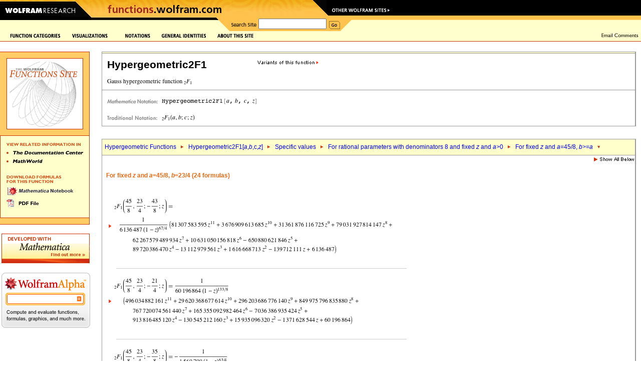

--- FILE ---
content_type: text/html
request_url: https://functions.wolfram.com/HypergeometricFunctions/Hypergeometric2F1/03/13/45/02/
body_size: 50782
content:
<!DOCTYPE HTML PUBLIC "-//W3C//DTD HTML 4.0 Transitional//EN">
<html>
<head>
<meta http-equiv="Content-Type" content="text/html; charset=iso-8859-1">
<title>Gauss hypergeometric function 2F1: Specific values (subsection 03/13/45/02)</title>
<meta name='Description' content='For fixed <i>z</i> and <i>a</i>=45/8, <i>b</i>=23/4 (24 formulas)' />
<link rel="stylesheet" type="text/css" href="/assets/css/functions.css"> 
<script language="JavaScript" type="text/javascript" src="/common/javascript/menu.js"></script>
<script src="/common/javascript/wal/latest/walLoad.js"></script>
</head>
<body style="background:#ffffff; margin:0px; padding:0px">


<!-- begin top header -->


<table border="0" cellspacing="0" cellpadding="0" width="100%">

<tr style="background:#000000 url(); background-repeat: repeat-x;"><td align="left"><img src="/images2003/row1.gif" width="784" height="10" alt="" border="0"></td></tr>
<tr><td align="left" bgcolor="#000000" style="background:#000000 url(/images2003/row2_bg.gif)" class="nobr"><a href="http://www.wolfram.com/"><img src="/images2003/btn_wolfram.gif" width="158" height="24" alt="Wolfram Research" border="0"></a><img src="/images2003/mid-backangle.gif" width="24" height="24" alt="" border="0"><a href="/" target="_top"><img src="/images2003/btn_products.gif" border="0" height="24" width="453" name="functions_home" id="functions_home" alt="functions.wolfram.com"></a><img src="/images2003/row2_backangle.gif" width="22" height="24" alt="" border="0"><a href="http://www.wolfram.com/resources/" target="_top"><img src="/images2003/btn_webresource.gif" border="0" height="24" width="127" name="other" id="other" alt="Other Wolfram Sites"></a></td></tr>
<tr style="background:#ffffcc"><td valign="top">
<table cellpadding="0" cellspacing="0" border="0" width="100%"><tr>
<td valign="top" class="nobr"><img src="/images2003/btm_blackbar.gif" width="182" height="28" alt=""><img src="/images2003/btm_blackbar2.gif" width="250" height="28" alt=""></td><td class="nobr"><img src="/images2003/row3_frontangle.gif" width="27" height="28" alt=""></td>
<td bgcolor="#fec24d"><table cellspacing="0" cellpadding="0" border="0">
<tr><form action="/search/" method="get">
<td valign="middle" class="nobr"><img src="/images2003/btn_search.gif" width="57" height="28" alt="Search Site"></td>
<td valign="middle" class="nobr"><input type="hidden" name="restrict" value="Functions"><input type="text" name="q" size="16"></td>
<td valign="middle" class="nobr"><img src="/common/images2003/spacer.gif" width="5" height="1" alt=""><input type="image" src="/images2003/btn_go.gif" width="22" height="28" alt="Go" border="0" name="search_go_button" id="search_go_button" onMouseOver="javascript:this.src='/images2003/btn_go_over.gif'" onMouseOut="javascript:this.src='/images2003/btn_go.gif'"></td>
</form></tr></table></td>
<td width="100%" style="background:url(/images2003/row3_bg.gif)" class="nobr"><img src="/images2003/row3_backangle.gif" width="28" height="28" alt=""></td>
</tr></table></td></tr>
</table>

<!-- Start table internal page width for content layout -->

<table cellpadding="0" cellspacing="0" border="0" width="100%">

<tr>
<td valign="top"><table cellpadding="0" cellspacing="0" border="0" width="100%"><tr><td valign="top">
<!-- CustomHeaderFile -->
<script language="JavaScript">
<!--
function pop(url) {
	win = window.open(url, 'tCw', 'width=620,height=550,location=1,scrollbars=1,resizable=1');
	if (!win.opener)	{ win.opener = self; }
	if (win.focus)		{ win.focus(); }
}
window.pop = pop;
PreloadImages('/images/frontpage/GraphicsGallery-on.gif','/images/frontpage/Notations-on.gif','/images/frontpage/GeneralIdentities-on.gif','/images/frontpage/AboutThisSite-on.gif','/images/frontpage/SignGuestbook-on.gif','/images/frontpage/EmailComments-on.gif','/images/frontpage/Contribute-on.gif','/images/frontpage/function-categories-on.gif','/images/frontpage/ElementaryFunctions-on.gif','/images/frontpage/Constants-on.gif','/images/frontpage/BesselNew-on.gif','/images/frontpage/Integer-on.gif','/images/frontpage/Polynomials-on.gif','/images/frontpage/Gamma-on.gif','/images/frontpage/HyperF-on.gif','/images/frontpage/Elliptic-on.gif','/images/frontpage/EllipticF-on.gif','/images/frontpage/zeta-on.gif','/images/frontpage/MathieuandSpheroidal-on.gif','/images/frontpage/complex-on.gif','/images/frontpage/numbertf-on.gif','/images/frontpage/generalized-on.gif','/images/frontpage/alpha-on.gif','/images/sidebar/TheMathematicaBook-over.gif','/images/sidebar/MathWorld-over.gif','/images/sidebar/MathematicaNotebook-over.gif','/images/sidebar/PDF-over.gif','/About/images/dropdown/cite-on.gif','/About/images/dropdown/developers-on.gif','/About/images/dropdown/faq-on.gif','/About/images/dropdown/mathematica-on.gif','/About/images/dropdown/overview-on.gif','/About/images/dropdown/vision-on.gif');
//-->
</script>

<table width="100%" border="0" cellpadding="0" cellspacing="0" bgcolor="#ffffce">
  <tr valign="center">
    <td valign="center"><nobr><img src="/images/spacer.gif" alt="" width="20" height="1"><a href="/functions.html" 
onMouseOver="javascript:showLayer('Layer1','FunctionCat','/images/frontpage/function-categories-on.gif');return(true);" 
onMouseOut="javascript:hide2('Layer1','FunctionCat','/images/frontpage/funct-categories.gif');return(true);"><img 
src="/images/frontpage/funct-categories.gif" alt="Function Categories" name="FunctionCat" border="0" id="FunctionCat" 
width="101" height="9"></a><a href="/visualizations.html" 
onMouseOver="MM_swapImage('graphicsgallery','','/images/frontpage/GraphicsGallery-on.gif',1)" 
onMouseOut="MM_swapImgRestore()"><img src="/images/frontpage/GraphicsGallery.gif" alt="Graphics Gallery" 
name="graphicsgallery" width="85" height="9" hspace="22" border="0" id="graphicsgallery"></a><a href="/Notations/" 
onMouseOver="MM_swapImage('Notations','','/images/frontpage/Notations-on.gif',1)" onMouseOut="MM_swapImgRestore()"><img 
src="/images/frontpage/Notations.gif" alt="Notations" name="Notations" width="50" height="9" border="0" 
id="Notations"></a><a href="/GeneralIdentities/" 
onMouseOver="MM_swapImage('genralidentities','','/images/frontpage/GeneralIdentities-on.gif',1)" 
onMouseOut="MM_swapImgRestore()"><img src="/images/frontpage/GeneralIdentities.gif" alt="General Identities" 
name="genralidentities" hspace="22" border="0" id="genralidentities"></a><a href="/About/" onMouseOver="javascript:showLayer('LayerAbout','about','/images/frontpage/AboutThisSite-on.gif');return(true);" onMouseOut="javascript:hide2('LayerAbout','about','/images/frontpage/AboutThisSite.gif');return(true);"><img src="/images/frontpage/AboutThisSite.gif" alt="About This Site" name="about" width="73" height="9" border="0" id="about"></a></nobr></td>
    <td width="100%"><img src="/common/images/spacer.gif" alt="" width="20" height="20"></td>
    <td align="right"><nobr><a href="mailto:comments@functions.wolfram.com" 
onMouseOver="MM_swapImage('email','','/images/frontpage/EmailComments-on.gif',1)" onMouseOut="MM_swapImgRestore()"><img 
src="/images/frontpage/EmailComments.gif" alt="Email Comments" name="email" width="74" height="11" hspace="5" border="0" 
id="email"></a></nobr></td>
  </tr>
  <tr>
    <td bgcolor="#cc3300"><img src="/common/images/spacer.gif" alt="" width="1" height="1"></td>
    <td bgcolor="#cc3300" width="100%"><img src="/common/images/spacer.gif" alt="" width="1" height="1"></td>
    <td bgcolor="#cc3300"><img src="/common/images/spacer.gif" alt="" width="1" height="1"></td>
  </tr>
</table><div name="parent1" id="parent1" style="position:relative; visibility:hidden"><div name="Layer1" id="Layer1" style="left:0; top:0; position:absolute; z-index:2; visibility:hidden" onMouseOver="javascript:showLayer('Layer1','FunctionCat','/images/frontpage/function-categories-on.gif')" onMouseOut="javascript:hide2('Layer1','FunctionCat','/images/frontpage/funct-categories.gif')"><table border="0" cellspacing="0" cellpadding="0"><tr><td bgcolor="#cc3300"><img src="/images/spacer.gif" alt="" width="1" height="1"></td><td bgcolor="#ffffcc"><img src="/common/images/spacer.gif" width="1" height="8" alt=""><br><table border="0" cellspacing="6" cellpadding="0">
            <tr><td><a href="/ElementaryFunctions/" onMouseOver="MM_swapImage('Elementaryf','','/images/frontpage/ElementaryFunctions-on.gif',1)" onMouseOut="MM_swapImgRestore()"><img src="/images/frontpage/ElementaryFunctions.gif" alt="Elementary Functions" name="Elementaryf" width="114" height="10" border="0" id="Elementaryf"></a></td></tr>
            <tr><td><a href="/Constants/" onMouseOver="MM_swapImage('constants','','/images/frontpage/Constants-on.gif',1)" onMouseOut="MM_swapImgRestore()"><img src="/images/frontpage/Constants.gif" alt="Constants" name="constants" width="58" height="10" border="0" id="constants"></a></td></tr>
            <tr><td><a href="/Bessel-TypeFunctions/" 
onMouseOver="MM_swapImage('bessel','','/images/frontpage/BesselNew-on.gif',1)" 
onMouseOut="MM_swapImgRestore()"><img src="/images/frontpage/BesselNew.gif" alt="Bessel-Type 
Functions" name="bessel" width="151" height="10" border="0" id="bessel"></a></td></tr>
            <tr><td><a href="/IntegerFunctions/" onMouseOver="MM_swapImage('integerf','','/images/frontpage/Integer-on.gif',1)" onMouseOut="MM_swapImgRestore()"><img src="/images/frontpage/IntegerF.gif" alt="Integer Functions" name="integerf" width="94" height="10" border="0" id="integerf"></a></td></tr>
            <tr><td><a href="/Polynomials/" onMouseOver="MM_swapImage('poly','','/images/frontpage/Polynomials-on.gif',1)" onMouseOut="MM_swapImgRestore()"><img src="/images/frontpage/Polynomials.gif" alt="Polynomials" name="poly" width="68" height="10" border="0" id="poly"></a></td></tr>
            <tr><td><a href="/GammaBetaErf/" onMouseOver="MM_swapImage('gamma','','/images/frontpage/Gamma-on.gif',1)" onMouseOut="MM_swapImgRestore()"><img src="/images/frontpage/Gamma.gif" alt="Gamma, Beta, Erf" name="gamma" width="97" height="9" border="0" id="gamma"></a></td></tr>
            <tr><td><a href="/HypergeometricFunctions/" onMouseOver="MM_swapImage('hyper','','/images/frontpage/HyperF-on.gif',1)" onMouseOut="MM_swapImgRestore()"><img src="/images/frontpage/HyperF.gif" alt="Hypergeometric Functions" name="hyper" width="137" height="10" border="0" id="hyper"></a></td></tr>
            <tr><td><a href="/EllipticIntegrals/" onMouseOver="MM_swapImage('elliptic','','/images/frontpage/Elliptic-on.gif',1)" onMouseOut="MM_swapImgRestore()"><img src="/images/frontpage/Elliptic.gif" alt="Elliptic Integrals" name="elliptic" width="87" height="10" border="0" id="elliptic"></a></td></tr>
            <tr><td><a href="/EllipticFunctions/" onMouseOver="MM_swapImage('ellipticf','','/images/frontpage/EllipticF-on.gif',1)" onMouseOut="MM_swapImgRestore()"><img src="/images/frontpage/EllipticF.gif" alt="Elliptic Functions" name="ellipticf" width="92" height="10" border="0" id="ellipticf"></a></td></tr>
            <tr><td><a href="/ZetaFunctionsandPolylogarithms/" onMouseOver="MM_swapImage('zeta','','/images/frontpage/zeta-on.gif',1)" onMouseOut="MM_swapImgRestore()"><img src="/images/frontpage/zeta.gif" alt="Zeta Functions and Polylogarithms" name="zeta" width="165" height="10" border="0" id="zeta"></a></td></tr>
            <tr><td><a href="/MathieuandSpheroidalFunctions/" 
onMouseOver="MM_swapImage('mathieu','','/images/frontpage/MathieuandSpheroidal-on.gif',1)" 
onMouseOut="MM_swapImgRestore()"><img src="/images/frontpage/MathieuandSpheroidal.gif" 
alt="Mathieu and Spheroidal Functions" name="mathieu" width="160" height="10" border="0" 
id="mathieu"></a></td></tr>
            <tr><td><a href="/ComplexComponents/" onMouseOver="MM_swapImage('complex','','/images/frontpage/complex-on.gif',1)" onMouseOut="MM_swapImgRestore()"><img src="/images/frontpage/complex.gif" alt="Complex Components" name="complex" width="117" height="10" border="0" id="complex"></a></td></tr>
            <tr><td><a href="/NumberTheoryFunctions/" onMouseOver="MM_swapImage('ntf','','/images/frontpage/numbertf-on.gif',1)" onMouseOut="MM_swapImgRestore()"><img src="/images/frontpage/numbertf.gif" alt="Number Theory Functions" name="ntf" width="136" height="10" border="0" id="ntf"></a></td></tr>
            <tr><td><a href="/GeneralizedFunctions/" onMouseOver="MM_swapImage('gener','','/images/frontpage/generalized-on.gif',1)" onMouseOut="MM_swapImgRestore()"><img src="/images/frontpage/generalized.gif" alt="Generalized Functions" name="gener" width="116" height="7" border="0" id="gener"></a></td></tr>
</table><img src="/common/images/spacer.gif" width="1" height="8" alt=""><br></td>
<td bgcolor="#cc3300"><br><img src="/images/spacer.gif" alt="" width="1" height="1"></td>
</tr>
    <tr>
      <td bgcolor="#cc3300"><img src="/images/spacer.gif" alt="" width="1" height="1"></td>
      <td bgcolor="#cc3300"><img src="/images/spacer.gif" alt="" width="165" height="1"></td>
      <td bgcolor="#cc3300"><img src="/images/spacer.gif" alt="" width="1" height="1"></td>
    </tr>
    <tr>
      <td bgcolor="#ffcc33"><img src="/images/spacer.gif" alt="" width="1" height="10"></td>
      <td bgcolor="#ffcc33"><img src="/images/spacer.gif" alt="" width="165" height="10"></td>
      <td bgcolor="#cc3300"><img src="/images/spacer.gif" alt="" width="1" height="1"></td>
    </tr>
    <tr>
      <td bgcolor="#cc3300"><img src="/images/spacer.gif" alt="" width="1" height="1"></td>
      <td bgcolor="#cc3300"><img src="/images/spacer.gif" alt="" width="165" height="1"></td>
      <td bgcolor="#cc3300"><img src="/images/spacer.gif" alt="" width="1" height="1"></td>
    </tr>
    <tr>
      <td bgcolor="#cc3300"><img src="/images/spacer.gif" alt="" width="1" height="1"></td>
      <td bgcolor="#ffffcc"><a href="/alphabeticalIndex.html" onMouseOver="MM_swapImage('alpha','','/images/frontpage/alpha-on.gif',1)" onMouseOut="MM_swapImgRestore()"><img src="/images/frontpage/alpha.gif" alt="Alphabetical Index" name="alpha" width="131" height="7" hspace="7" vspace="7" border="0" id="alpha"></a></td>
      <td bgcolor="#cc3300"><img src="/images/spacer.gif" alt="" width="1" height="1"></td>
    </tr>
    <tr>
      <td bgcolor="#cc3300"><img src="/images/spacer.gif" alt="" width="1" height="1"></td>
      <td bgcolor="#cc3300"><img src="/images/spacer.gif" alt="" width="165" height="1"></td>
      <td bgcolor="#cc3300"><img src="/images/spacer.gif" alt="" width="1" height="1"></td>
    </tr>
    <tr>
      <td bgcolor="#ffcc33"><img src="/images/spacer.gif" alt="" width="1" height="1"></td>
      <td bgcolor="#ffcc33"><img src="/images/spacer.gif" alt="" width="165" height="30"></td>
      <td bgcolor="#cc3300"><img src="/images/spacer.gif" alt="" width="1" height="1"></td>
    </tr>
    <tr>
      <td bgcolor="#cc3300"><img src="/images/spacer.gif" alt="" width="1" height="1"></td>
      <td bgcolor="#cc3300"><img src="/images/spacer.gif" alt="" width="165" height="1"></td>
      <td bgcolor="#cc3300"><img src="/images/spacer.gif" alt="" width="1" height="1"></td>
    </tr>
  </table></div></div><div name="parentAbout" id="parentAbout" style="position:relative; visibility:hidden"><div name="LayerAbout" id="LayerAbout" style="left:0; top:0; position:absolute; z-index:2; visibility:hidden" onMouseOver="javascript:showLayer('LayerAbout','about','/images/frontpage/AboutThisSite-on.gif')" onMouseOut="javascript:hide2('LayerAbout','about','/images/frontpage/AboutThisSite.gif')"><table cellpadding="0" cellspacing="0" border="0"><tr><td><img src="/images/spacer.gif" alt="" width="425" height="1"></td><td><table border="0" cellspacing="0" cellpadding="0"><tr><td bgcolor="#cc3300"><img src="/images/spacer.gif" alt="" width="1" height="1"></td><td bgcolor="#ffffcc"><img src="/common/images/spacer.gif" width="1" height="8" alt=""><br><table border="0" cellspacing="6" cellpadding="0">
            <tr><td><a href="/About/" onMouseOver="MM_swapImage('AboutOverview','','/About/images/dropdown/overview-on.gif',1)" onMouseOut="MM_swapImgRestore()"><img src="/About/images/dropdown/overview.gif" alt="Overview" id="AboutOverview" name="AboutOverview" width="92" height="10" border="0"></a></td></tr>
            <tr><td><a href="/About/mathematica.html" onMouseOver="MM_swapImage('AboutMathematica','','/About/images/dropdown/mathematica-on.gif',1)" onMouseOut="MM_swapImgRestore()"><img src="/About/images/dropdown/mathematica.gif" alt="Mathematica & This Site" id="AboutMathematica" name="AboutMathematica" width="138" height="10" border="0"></a></td></tr>
            <tr><td><a href="/About/developers.html" onMouseOver="MM_swapImage('AboutDevelopers','','/About/images/dropdown/developers-on.gif',1)" onMouseOut="MM_swapImgRestore()"><img src="/About/images/dropdown/developers.gif" alt="The Developers" id="AboutDevelopers" name="AboutDevelopers" width="92" height="10" border="0"></a></td></tr>
            <tr><td><a href="/About/ourvision.html" onMouseOver="MM_swapImage('AboutVision','','/About/images/dropdown/vision-on.gif',1)" onMouseOut="MM_swapImgRestore()"><img src="/About/images/dropdown/vision.gif" alt="Our Vision" id="AboutVision" name="AboutVision" width="92" height="10" border="0"></a></td></tr>
            <tr><td><a href="/About/citation.html" onMouseOver="MM_swapImage('AboutCite','','/About/images/dropdown/cite-on.gif',1)" onMouseOut="MM_swapImgRestore()"><img src="/About/images/dropdown/cite.gif" alt="How to Cite This Site" id="AboutCite" name="AboutCite" width="125" height="10" border="0"></a></td></tr>
            <tr><td><a href="/About/faq.html" onMouseOver="MM_swapImage('AboutFaq','','/About/images/dropdown/faq-on.gif',1)" onMouseOut="MM_swapImgRestore()"><img src="/About/images/dropdown/faq.gif" alt="FAQs" id="AboutFaq" name="AboutFaq" width="92" height="10" border="0"></a></td></tr>
</table><img src="/common/images/spacer.gif" width="1" height="8" alt=""><br></td>
<td bgcolor="#cc3300"><br><img src="/images/spacer.gif" alt="" width="1" height="1"></td>
</tr>
    <tr>
      <td bgcolor="#cc3300"><img src="/images/spacer.gif" alt="" width="1" height="1"></td>
      <td bgcolor="#cc3300"><img src="/images/spacer.gif" alt="" width="1" height="1"></td>
      <td bgcolor="#cc3300"><img src="/images/spacer.gif" alt="" width="1" height="1"></td>
    </tr>
  </table></td></tr></table></div></div><img src="/common/images/spacer.gif" width="1" height="20" alt=""><br>



<!-- begin body -->

<script language='JavaScript' type='text/javascript' src='/functions.js'></script>


<!-- Start of Main Table -->
<table width='100%' border='0' cellspacing='0' cellpadding='0'><tr><td valign='top'width=''>

<!-- Start of Sidebar -->
<table border='0' cellspacing='0' cellpadding='0'>
  <tr>
    <td valign='top'>
      <table border='0' cellspacing='0' cellpadding='0'>
      <tr><td bgcolor='#CC3300' colspan='5'><img src='/images/spacer.gif' alt='' width='1' height='1'></td></tr>
      <tr>
        <td bgcolor='#FFCC66'><img src='/images/spacer.gif' alt='' width='1' height='12'></td>
        <td bgcolor='#FFCC66'><img src='/images/spacer.gif' alt='' width='12' height='12'></td>
        <td bgcolor='#FFCC66'><img src='/images/spacer.gif' alt='' width='1' height='12'></td>
        <td bgcolor='#FFCC66'><img src='/images/spacer.gif' alt='' width='12' height='12'></td>
        <td bgcolor='#CC3300'><img src='/images/spacer.gif' alt='' width='1' height='12'></td>
      </tr>
      <tr>
        <td bgcolor='#FFCC66'><img src='/images/spacer.gif' alt='' width='1' height='1'></td>
        <td bgcolor='#FFCC66'><img src='/images/spacer.gif' alt='' width='1' height='1'></td>
        <td><table width='100%' border='0' cellpadding='1' cellspacing='0' bgcolor='#CC3300'><tr><td><table width='100%' border='0' cellpadding='0' cellspacing='0' bgcolor='#FFFFFF'><tr><td><img src='/HypergeometricFunctions/Hypergeometric2F1/visualizations/sidebarFunctionGraphic.gif' alt='' width='145'></td></tr></table></td></tr></table></td>
        <td bgcolor='#FFCC66'><img src='/images/spacer.gif' alt='' width='1' height='1'></td>
        <td bgcolor='#CC3300'><img src='/images/spacer.gif' alt='' width='1' height='1'></td>
      </tr>
      <tr>
        <td bgcolor='#FFCC66'><img src='/images/spacer.gif' alt='' width='1' height='12'></td>
        <td bgcolor='#FFCC66'><img src='/images/spacer.gif' alt='' width='12' height='12'></td>
        <td bgcolor='#FFCC66'><img src='/images/spacer.gif' alt='' width='1' height='12'></td>
        <td bgcolor='#FFCC66'><img src='/images/spacer.gif' alt='' width='1' height='12'></td>
        <td bgcolor='#CC3300'><img src='/images/spacer.gif' alt='' width='1' height='12'></td>
      </tr>
      <tr><td bgcolor='#CC3300' colspan='5'><img src='/images/spacer.gif' alt='' width='1' height='1'></td></tr>
      <tr>
        <td bgcolor='#CC3300'><img src='/images/spacer.gif' alt='' width='1' height='1'></td>
        <td bgcolor='#FFFFCC'><img src='/images/spacer.gif' alt='' width='1' height='1'></td>
        <td bgcolor='#FFFFCC'><img src='/images/sidebar/ViewRelatedInfo.gif' alt='View Related Information In' width='148' height='30'><br>
            <a href="http://reference.wolfram.com/mathematica/ref/Hypergeometric2F1.html" onMouseOver="MM_swapImage('Documentation','','/images/sidebar/TheDocumentationCenter-over.gif',1)" onMouseOut="MM_swapImgRestore()"><img src="/images/sidebar/TheDocumentationCenter.gif" alt="The Documentation Center" name="Documentation" width="153" height="7" border="0" id="Documentation"></a><br>
            <a href="http://mathworld.wolfram.com/HypergeometricFunction.html" onMouseOver="MM_swapImage('Mathworld','','/images/sidebar/MathWorld-over.gif',1)" onMouseOut="MM_swapImgRestore()"><img src="/images/sidebar/MathWorld.gif" alt="MathWorld" name="Mathworld" width="72" height="7" vspace="10" border="0" id="Mathworld"></a><br><br>
            <img src="/images/sidebar/DownloadFormulas.gif" alt="Download All Formulas For This Function" width="112" height="23"><br>
            <a href="/NB/Hypergeometric2F1.nb" onMouseOver="MM_swapImage('nb','','/images/sidebar/MathematicaNotebook-over.gif',1)" onMouseOut="MM_swapImgRestore()"><img src="/images/sidebar/MathematicaNotebook.gif" alt="Mathematica Notebook" name="nb" width="136" height="17" border="0" id="nb"></a><br>
            <a href="/PDF/Hypergeometric2F1.pdf" onMouseOver="MM_swapImage('PDF','','/images/sidebar/PDF-over.gif',1)" onMouseOut="MM_swapImgRestore()"><img src="/images/sidebar/PDF.gif" alt="PDF File" name="PDF" width="65" height="17" vspace="6" border="0" id="PDF"></a>
            
            
            <br><br>
        </td>
        <td bgcolor='#FFFFCE'>&nbsp;</td>
        <td bgcolor='#CC3300'><img src='/images/spacer.gif' alt='' width='1' height='1'></td>
      </tr>
      <tr><td bgcolor='#CC3300' colspan='5'><img src='/images/spacer.gif' alt='' width='1' height='1'></td></tr>
      
      <tr>
        <td bgcolor='#FFCC66'><img src='/images/spacer.gif' alt='' width='1' height='12'></td>
        <td bgcolor='#FFCC66'><img src='/images/spacer.gif' alt='' width='12' height='12'></td>
        <td bgcolor='#FFCC66'><img src='/images/spacer.gif' alt='' width='1' height='12'></td>
        <td bgcolor='#FFCC66'><img src='/images/spacer.gif' alt='' width='1' height='12'></td>
        <td bgcolor='#CC3300'><img src='/images/spacer.gif' alt='' width='1' height='12'></td>
      </tr>
      
      <tr><td bgcolor='#CC3300' colspan='5'><img src='/images/spacer.gif' alt='' width='1' height='1'></td></tr>
      <tr>
        <td colspan='2'></td>
        <td align='right'><!-- img src='/images/sidebar/ViewXML.gif' alt='View Page as XML' width='85' height='19' --></td>
    </tr>
    </table>
    <br>
    <table>
    <tr>
    <td><a href="http://www.wolfram.com/products/mathematica/trial.cgi"><img src='/images/M_TrialAd.gif' alt='Developed with Mathematica -- Download a Free Trial Version' title='Developed with Mathematica -- Download a Free Trial Version' width='176' height='59' border='0'></a>
    </td>
    </tr>
    <tr>
    <td>
&nbsp;
    	<style type="text/css">
	  html, body, form {
	    margin: 0;
	    padding: 0;
	    width: 100%;
	  }
	
	  #calculate {
            position: relative;
            width: 177px;
            height: 110px;
            background: transparent url(/images/alphabox/embed_functions_inside.gif) no-repeat scroll 0 0;
	  }
	
	  #i {
	    position: relative;
            left: 18px;
	    top: 44px;
	    width: 133px;
	    border: 0 none;
	    outline: 0;
            font-size: 11px;
	  }
	
	  #eq {
	    width: 9px;
	    height: 10px;
	    background: transparent;
	    position: absolute;
	    top: 47px;
	    right: 18px;
	    cursor: pointer;
	  }
	</style>
<form id="calculate" action="http://www.wolframalpha.com/input/" method="get" target="_blank" title="Wolfram|Alpha&#8212;Compute and evaluate functions, formulas, graphics, and much more.">
      <input type="text" name="i" id="i" />
      <input type="hidden" name="t" value="efni01" />
      <div id="eq" title="compute"></div>
    </form>
    <script type="text/javascript">
      function submit(){
        document.getElementById('calculate').submit();
      }
	
      var el = document.getElementById('eq');
      if ( el.addEventListener ){
        el.addEventListener('click',submit,false);
      }
      else if ( el.attachEvent ){
        el.attachEvent('onclick',submit);
      }
    </script>
    </td>
    </tr>
    </table>
    <br>
    <br>
    </td>
    <td><img src='/images/spacer.gif' alt='' width='20' height='2'></td>
 </tr>
</table>



<!-- End of Sidebar -->

</td>
<td width='100%' valign='top'>



<table width='100%' cellpadding='0' cellspacing='0' border='0'>
<tr>
 <td bgcolor='#999999'><img src='/images/home/spacer.gif' width='1' height='1' alt='' /><br /></td>
 <td bgcolor='#999999'><img src='/images/home/spacer.gif' width='1' height='1' alt='' /><br /></td>
 <td bgcolor='#999999'><img src='/images/home/spacer.gif' width='1' height='1' alt='' /><br /></td>
</tr>
<tr>
 <td bgcolor='#999999'><img src='/images/home/spacer.gif' width='1' height='1' alt='' /><br /></td>
 <td bgcolor='#ffffcc''>
  <table width='100%' cellpadding='0' cellspacing='0'><tr><td>
    <img src='/images/spacer.gif' alt='' width='2' height='2'>
  </td></tr></table>
 </td>
 <td bgcolor='#999999'><img src='/images/home/spacer.gif' width='1' height='1' alt='' /><br /></td>
<tr>
<tr>
 <td bgcolor='#999999'><img src='/images/home/spacer.gif' width='1' height='1' alt='' /><br /></td>
 <td bgcolor='#999999'><img src='/images/home/spacer.gif' width='1' height='1' alt='' /><br /></td>
 <td bgcolor='#999999'><img src='/images/home/spacer.gif' width='1' height='1' alt='' /><br /></td>
</tr>
<tr>
 <td bgcolor='#999999'><img src='/images/home/spacer.gif' width='1' height='1' alt='' /><br /></td>
 <td>
  <table cellpadding='8'><tr><td class='functionheadertd'>
<a href="javascript: showLayer('variant')"><img src='/images/Variants.gif' alt='variants of this functions' width='122' height='15' align='right'></a>
<div class='functionheader'>Hypergeometric2F1</div>
  <br />
   <img src='/HypergeometricFunctions/Hypergeometric2F1/TextHeader/TextHeader.gif' width='172' height='12' border='0' align='absmiddle' />
  </td></tr></table>
 </td>
 <td bgcolor='#999999'><img src='/images/home/spacer.gif' width='1' height='1' alt='' /><br /></td>
<tr>
<tr>
 <td bgcolor='#999999'><img src='/images/home/spacer.gif' width='1' height='1' alt='' /><br /></td>
 <td bgcolor='#999999'><img src='/images/home/spacer.gif' width='1' height='1' alt='' /><br /></td>
 <td bgcolor='#999999'><img src='/images/home/spacer.gif' width='1' height='1' alt='' /><br /></td>
</tr>
<tr>
 <td bgcolor='#999999'><img src='/images/home/spacer.gif' width='1' height='1' alt='' /><br /></td>
 <td>
  <table cellpadding='8' border='0'>
   <tr><td align='left' valign='middle'>
    <a class="functionlink" href="http://www.wolfram.com" target="_blank"><img src='/images/body/math-notation.gif'
     alt='Mathematica Notation' width='105' height='12' border='0' align='middle' /></a>
    <a href="http://reference.wolfram.com/mathematica/ref/Hypergeometric2F1.html"><img src='/HypergeometricFunctions/Hypergeometric2F1/StandardFormEquationHeader/StandardFormEquationHeader.gif' width='194' height='12' border='0' align='middle' /></a><br /><br />
    <img src='/images/body/traditional-notation.gif'
     alt='Traditional Notation' width='105' height='12' align='middle' />
<img src='/HypergeometricFunctions/Hypergeometric2F1/TraditionalFormEquationHeader/TraditionalFormEquationHeader.gif' width='66' height='12' border='0' align='middle' />
   </td></tr>
  </table>
 </td>
 <td bgcolor='#999999'><img src='/images/home/spacer.gif' width='1' height='1' alt='' /><br /></td>
</tr>
<tr>
<tr>
 <td bgcolor='#999999'><img src='/images/home/spacer.gif' width='1' height='1' alt='' /><br /></td>
 <td bgcolor='#999999'><img src='/images/home/spacer.gif' width='1' height='1' alt='' /><br /></td>
 <td bgcolor='#999999'><img src='/images/home/spacer.gif' width='1' height='1' alt='' /><br /></td>
</tr>


<tr><td bgcolor='#ffffff' colspan='3'>
 <img src='/images/home/clear.gif' width='1' height='25' />
 <br />
</td></tr>
<tr>
 <td bgcolor='#999999'><img src='/images/home/spacer.gif' width='1' height='1' alt='' /><br /></td>
 <td bgcolor='#999999'><img src='/images/home/spacer.gif' width='1' height='1' alt='' /><br /></td>
 <td bgcolor='#999999'><img src='/images/home/spacer.gif' width='1' height='1' alt='' /><br /></td>
</tr>
<tr>
 <td bgcolor='#999999'><img src='/images/home/spacer.gif' width='1' height='1' alt='' /><br /></td>
 <td bgcolor='#ffffcc'>
<table cellpadding="5" cellspacing="0">
<tr>
<td>
<a href="/HypergeometricFunctions/" class="LinkTrail">Hypergeometric Functions</a>
<img src="/images/home/LinkTrail-arrow-right.gif" border="0" align="absmiddle" alt="&gt;" width="16" height="12"/>
<a href="/HypergeometricFunctions/Hypergeometric2F1" class="LinkTrail">Hypergeometric2F1[<i>a</i>,<i>b</i>,c,<i>z</i>]</a>
<img src="/images/home/LinkTrail-arrow-right.gif" border="0" align="absmiddle" alt="&gt;" width="16" height="12"/>
<a href="/HypergeometricFunctions/Hypergeometric2F1/03" class="LinkTrail">Specific values</a>
<img src="/images/home/LinkTrail-arrow-right.gif" border="0" align="absmiddle" alt="&gt;" width="16" height="12"/>
<a href="/HypergeometricFunctions/Hypergeometric2F1/03/13" class="LinkTrail">For rational parameters with denominators 8 and fixed <i>z</i> and <i>a</i>>0</a>
<img src="/images/home/LinkTrail-arrow-right.gif" border="0" align="absmiddle" alt="&gt;" width="16" height="12"/>
<a href="/HypergeometricFunctions/Hypergeometric2F1/03/13/45" class="LinkTrail">For fixed <i>z</i> and <i>a</i>=45/8, <i>b</i>>=<i>a</i></a>
<img src="/images/home/LinkTrail-arrow-down.gif" border="0" align="absmiddle" alt="" width="16" height="12"/>
</td>
</tr>
</table>
 </td>
 <td bgcolor='#999999'><img src='/images/home/spacer.gif' width='1' height='1' alt='' /><br /></td>
</tr>
<tr>
 <td bgcolor='#999999'><img src='/images/home/spacer.gif' width='1' height='1' alt='' /><br /></td>
 <td bgcolor='#999999'><img src='/images/home/spacer.gif' width='1' height='1' alt='' /><br /></td>
 <td bgcolor='#999999'><img src='/images/home/spacer.gif' width='1' height='1' alt='' /><br /></td>
</tr>
<tr>
 <td bgcolor='#999999'><img src='/images/home/spacer.gif' width='1' height='1' alt='' /><br /></td>
 <td>
  
  <table cellpadding='0' cellspacing='0' width='100%'><tr><td align='right'>
   <a href='ShowAll.html' target='top'><img
    src='/images/citations/button-showall.gif'
    width='84' height='16' border='0' /></a>
  </td></tr></table>
  
 <table cellpadding='5' cellspacing='0'><tr><td>
 
 <table border='0'>
  <tr><td colspan='3'>
   <p class='SectionTitle'>For fixed <i>z</i> and <i>a</i>=45/8, <i>b</i>=23/4 (24 formulas)</p><br />
  </td></tr>
  <tr>
  <td>
 <p><div class='firstleaded'><div class='firstbeforetable'> </div><table><tr><td><font class='SectionContents'><a class='functionlink' href='/HypergeometricFunctions/Hypergeometric2F1/03/13/45/02/0001/'><img src='/images/home/arrow-right.gif' border='0' align='absmiddle' alt='&amp;gt;' width='9' height='10' /></a></font></td><td><font class='SectionContents'><a class='functionlink' href='/HypergeometricFunctions/Hypergeometric2F1/03/13/45/02/0001/'><img src='/HypergeometricFunctions/Hypergeometric2F1/03/13/45/02/0001/MainEq1.gif' width='557' height='112' border='0' align='absmiddle' /></a></font></td></tr></table></div><div class='leaded'><div class='beforetable'> </div><table><tr><td><font class='SectionContents'><a class='functionlink' href='/HypergeometricFunctions/Hypergeometric2F1/03/13/45/02/0002/'><img src='/images/home/arrow-right.gif' border='0' align='absmiddle' alt='&amp;gt;' width='9' height='10' /></a></font></td><td><font class='SectionContents'><a class='functionlink' href='/HypergeometricFunctions/Hypergeometric2F1/03/13/45/02/0002/'><img src='/HypergeometricFunctions/Hypergeometric2F1/03/13/45/02/0002/MainEq1.gif' width='489' height='94' border='0' align='absmiddle' /></a></font></td></tr></table></div><div class='leaded'><div class='beforetable'> </div><table><tr><td><font class='SectionContents'><a class='functionlink' href='/HypergeometricFunctions/Hypergeometric2F1/03/13/45/02/0003/'><img src='/images/home/arrow-right.gif' border='0' align='absmiddle' alt='&amp;gt;' width='9' height='10' /></a></font></td><td><font class='SectionContents'><a class='functionlink' href='/HypergeometricFunctions/Hypergeometric2F1/03/13/45/02/0003/'><img src='/HypergeometricFunctions/Hypergeometric2F1/03/13/45/02/0003/MainEq1.gif' width='560' height='77' border='0' align='absmiddle' /></a></font></td></tr></table></div><div class='leaded'><div class='beforetable'> </div><table><tr><td><font class='SectionContents'><a class='functionlink' href='/HypergeometricFunctions/Hypergeometric2F1/03/13/45/02/0004/'><img src='/images/home/arrow-right.gif' border='0' align='absmiddle' alt='&amp;gt;' width='9' height='10' /></a></font></td><td><font class='SectionContents'><a class='functionlink' href='/HypergeometricFunctions/Hypergeometric2F1/03/13/45/02/0004/'><img src='/HypergeometricFunctions/Hypergeometric2F1/03/13/45/02/0004/MainEq1.gif' width='572' height='78' border='0' align='absmiddle' /></a></font></td></tr></table></div><div class='leaded'><div class='beforetable'> </div><table><tr><td><font class='SectionContents'><a class='functionlink' href='/HypergeometricFunctions/Hypergeometric2F1/03/13/45/02/0005/'><img src='/images/home/arrow-right.gif' border='0' align='absmiddle' alt='&amp;gt;' width='9' height='10' /></a></font></td><td><font class='SectionContents'><a class='functionlink' href='/HypergeometricFunctions/Hypergeometric2F1/03/13/45/02/0005/'><img src='/HypergeometricFunctions/Hypergeometric2F1/03/13/45/02/0005/MainEq1.gif' width='519' height='95' border='0' align='absmiddle' /></a></font></td></tr></table></div><div class='leaded'><div class='beforetable'> </div><table><tr><td><font class='SectionContents'><a class='functionlink' href='/HypergeometricFunctions/Hypergeometric2F1/03/13/45/02/0006/'><img src='/images/home/arrow-right.gif' border='0' align='absmiddle' alt='&amp;gt;' width='9' height='10' /></a></font></td><td><font class='SectionContents'><a class='functionlink' href='/HypergeometricFunctions/Hypergeometric2F1/03/13/45/02/0006/'><img src='/HypergeometricFunctions/Hypergeometric2F1/03/13/45/02/0006/MainEq1.gif' width='499' height='94' border='0' align='absmiddle' /></a></font></td></tr></table></div><div class='leaded'><div class='beforetable'> </div><table><tr><td><font class='SectionContents'><a class='functionlink' href='/HypergeometricFunctions/Hypergeometric2F1/03/13/45/02/0007/'><img src='/images/home/arrow-right.gif' border='0' align='absmiddle' alt='&amp;gt;' width='9' height='10' /></a></font></td><td><font class='SectionContents'><a class='functionlink' href='/HypergeometricFunctions/Hypergeometric2F1/03/13/45/02/0007/'><img src='/HypergeometricFunctions/Hypergeometric2F1/03/13/45/02/0007/MainEq1.gif' width='475' height='94' border='0' align='absmiddle' /></a></font></td></tr></table></div><div class='leaded'><div class='beforetable'> </div><table><tr><td><font class='SectionContents'><a class='functionlink' href='/HypergeometricFunctions/Hypergeometric2F1/03/13/45/02/0008/'><img src='/images/home/arrow-right.gif' border='0' align='absmiddle' alt='&amp;gt;' width='9' height='10' /></a></font></td><td><font class='SectionContents'><a class='functionlink' href='/HypergeometricFunctions/Hypergeometric2F1/03/13/45/02/0008/'><img src='/HypergeometricFunctions/Hypergeometric2F1/03/13/45/02/0008/MainEq1.gif' width='516' height='93' border='0' align='absmiddle' /></a></font></td></tr></table></div><div class='leaded'><div class='beforetable'> </div><table><tr><td><font class='SectionContents'><a class='functionlink' href='/HypergeometricFunctions/Hypergeometric2F1/03/13/45/02/0009/'><img src='/images/home/arrow-right.gif' border='0' align='absmiddle' alt='&amp;gt;' width='9' height='10' /></a></font></td><td><font class='SectionContents'><a class='functionlink' href='/HypergeometricFunctions/Hypergeometric2F1/03/13/45/02/0009/'><img src='/HypergeometricFunctions/Hypergeometric2F1/03/13/45/02/0009/MainEq1.gif' width='495' height='58' border='0' align='absmiddle' /></a></font></td></tr></table></div><div class='leaded'><div class='beforetable'> </div><table><tr><td><font class='SectionContents'><a class='functionlink' href='/HypergeometricFunctions/Hypergeometric2F1/03/13/45/02/0010/'><img src='/images/home/arrow-right.gif' border='0' align='absmiddle' alt='&amp;gt;' width='9' height='10' /></a></font></td><td><font class='SectionContents'><a class='functionlink' href='/HypergeometricFunctions/Hypergeometric2F1/03/13/45/02/0010/'><img src='/HypergeometricFunctions/Hypergeometric2F1/03/13/45/02/0010/MainEq1.gif' width='543' height='57' border='0' align='absmiddle' /></a></font></td></tr></table></div><div class='leaded'><div class='beforetable'> </div><table><tr><td><font class='SectionContents'><a class='functionlink' href='/HypergeometricFunctions/Hypergeometric2F1/03/13/45/02/0011/'><img src='/images/home/arrow-right.gif' border='0' align='absmiddle' alt='&amp;gt;' width='9' height='10' /></a></font></td><td><font class='SectionContents'><a class='functionlink' href='/HypergeometricFunctions/Hypergeometric2F1/03/13/45/02/0011/'><img src='/HypergeometricFunctions/Hypergeometric2F1/03/13/45/02/0011/MainEq1.gif' width='484' height='74' border='0' align='absmiddle' /></a></font></td></tr></table></div><div class='leaded'><div class='beforetable'> </div><table><tr><td><font class='SectionContents'><a class='functionlink' href='/HypergeometricFunctions/Hypergeometric2F1/03/13/45/02/0012/'><img src='/images/home/arrow-right.gif' border='0' align='absmiddle' alt='&amp;gt;' width='9' height='10' /></a></font></td><td><font class='SectionContents'><a class='functionlink' href='/HypergeometricFunctions/Hypergeometric2F1/03/13/45/02/0012/'><img src='/HypergeometricFunctions/Hypergeometric2F1/03/13/45/02/0012/MainEq1.gif' width='530' height='57' border='0' align='absmiddle' /></a></font></td></tr></table></div><div class='leaded'><div class='beforetable'> </div><table><tr><td><font class='SectionContents'><a class='functionlink' href='/HypergeometricFunctions/Hypergeometric2F1/03/13/45/02/0013/'><img src='/images/home/arrow-right.gif' border='0' align='absmiddle' alt='&amp;gt;' width='9' height='10' /></a></font></td><td><font class='SectionContents'><a class='functionlink' href='/HypergeometricFunctions/Hypergeometric2F1/03/13/45/02/0013/'><img src='/HypergeometricFunctions/Hypergeometric2F1/03/13/45/02/0013/MainEq1.gif' width='491' height='36' border='0' align='absmiddle' /></a></font></td></tr></table></div><div class='leaded'><div class='beforetable'> </div><table><tr><td><font class='SectionContents'><a class='functionlink' href='/HypergeometricFunctions/Hypergeometric2F1/03/13/45/02/0014/'><img src='/images/home/arrow-right.gif' border='0' align='absmiddle' alt='&amp;gt;' width='9' height='10' /></a></font></td><td><font class='SectionContents'><a class='functionlink' href='/HypergeometricFunctions/Hypergeometric2F1/03/13/45/02/0014/'><img src='/HypergeometricFunctions/Hypergeometric2F1/03/13/45/02/0014/MainEq1.gif' width='473' height='37' border='0' align='absmiddle' /></a></font></td></tr></table></div><div class='leaded'><div class='beforetable'> </div><table><tr><td><font class='SectionContents'><a class='functionlink' href='/HypergeometricFunctions/Hypergeometric2F1/03/13/45/02/0015/'><img src='/images/home/arrow-right.gif' border='0' align='absmiddle' alt='&amp;gt;' width='9' height='10' /></a></font></td><td><font class='SectionContents'><a class='functionlink' href='/HypergeometricFunctions/Hypergeometric2F1/03/13/45/02/0015/'><img src='/HypergeometricFunctions/Hypergeometric2F1/03/13/45/02/0015/MainEq1.gif' width='393' height='35' border='0' align='absmiddle' /></a></font></td></tr></table></div><div class='leaded'><div class='beforetable'> </div><table><tr><td><font class='SectionContents'><a class='functionlink' href='/HypergeometricFunctions/Hypergeometric2F1/03/13/45/02/0016/'><img src='/images/home/arrow-right.gif' border='0' align='absmiddle' alt='&amp;gt;' width='9' height='10' /></a></font></td><td><font class='SectionContents'><a class='functionlink' href='/HypergeometricFunctions/Hypergeometric2F1/03/13/45/02/0016/'><img src='/HypergeometricFunctions/Hypergeometric2F1/03/13/45/02/0016/MainEq1.gif' width='372' height='35' border='0' align='absmiddle' /></a></font></td></tr></table></div><div class='leaded'><div class='beforetable'> </div><table><tr><td><font class='SectionContents'><a class='functionlink' href='/HypergeometricFunctions/Hypergeometric2F1/03/13/45/02/0017/'><img src='/images/home/arrow-right.gif' border='0' align='absmiddle' alt='&amp;gt;' width='9' height='10' /></a></font></td><td><font class='SectionContents'><a class='functionlink' href='/HypergeometricFunctions/Hypergeometric2F1/03/13/45/02/0017/'><img src='/HypergeometricFunctions/Hypergeometric2F1/03/13/45/02/0017/MainEq1.gif' width='296' height='36' border='0' align='absmiddle' /></a></font></td></tr></table></div><div class='leaded'><div class='beforetable'> </div><table><tr><td><font class='SectionContents'><a class='functionlink' href='/HypergeometricFunctions/Hypergeometric2F1/03/13/45/02/0018/'><img src='/images/home/arrow-right.gif' border='0' align='absmiddle' alt='&amp;gt;' width='9' height='10' /></a></font></td><td><font class='SectionContents'><a class='functionlink' href='/HypergeometricFunctions/Hypergeometric2F1/03/13/45/02/0018/'><img src='/HypergeometricFunctions/Hypergeometric2F1/03/13/45/02/0018/MainEq1.gif' width='274' height='35' border='0' align='absmiddle' /></a></font></td></tr></table></div><div class='leaded'><div class='beforetable'> </div><table><tr><td><font class='SectionContents'><a class='functionlink' href='/HypergeometricFunctions/Hypergeometric2F1/03/13/45/02/0019/'><img src='/images/home/arrow-right.gif' border='0' align='absmiddle' alt='&amp;gt;' width='9' height='10' /></a></font></td><td><font class='SectionContents'><a class='functionlink' href='/HypergeometricFunctions/Hypergeometric2F1/03/13/45/02/0019/'><img src='/HypergeometricFunctions/Hypergeometric2F1/03/13/45/02/0019/MainEq1.gif' width='226' height='35' border='0' align='absmiddle' /></a></font></td></tr></table></div><div class='leaded'><div class='beforetable'> </div><table><tr><td><font class='SectionContents'><a class='functionlink' href='/HypergeometricFunctions/Hypergeometric2F1/03/13/45/02/0020/'><img src='/images/home/arrow-right.gif' border='0' align='absmiddle' alt='&amp;gt;' width='9' height='10' /></a></font></td><td><font class='SectionContents'><a class='functionlink' href='/HypergeometricFunctions/Hypergeometric2F1/03/13/45/02/0020/'><img src='/HypergeometricFunctions/Hypergeometric2F1/03/13/45/02/0020/MainEq1.gif' width='190' height='35' border='0' align='absmiddle' /></a></font></td></tr></table></div><div class='leaded'><div class='beforetable'> </div><table><tr><td><font class='SectionContents'><a class='functionlink' href='/HypergeometricFunctions/Hypergeometric2F1/03/13/45/02/0021/'><img src='/images/home/arrow-right.gif' border='0' align='absmiddle' alt='&amp;gt;' width='9' height='10' /></a></font></td><td><font class='SectionContents'><a class='functionlink' href='/HypergeometricFunctions/Hypergeometric2F1/03/13/45/02/0021/'><img src='/HypergeometricFunctions/Hypergeometric2F1/03/13/45/02/0021/MainEq1.gif' width='178' height='34' border='0' align='absmiddle' /></a></font></td></tr></table></div><div class='leaded'><div class='beforetable'> </div><table><tr><td><font class='SectionContents'><a class='functionlink' href='/HypergeometricFunctions/Hypergeometric2F1/03/13/45/02/0022/'><img src='/images/home/arrow-right.gif' border='0' align='absmiddle' alt='&amp;gt;' width='9' height='10' /></a></font></td><td><font class='SectionContents'><a class='functionlink' href='/HypergeometricFunctions/Hypergeometric2F1/03/13/45/02/0022/'><img src='/HypergeometricFunctions/Hypergeometric2F1/03/13/45/02/0022/MainEq1.gif' width='178' height='35' border='0' align='absmiddle' /></a></font></td></tr></table></div><div class='leaded'><div class='beforetable'> </div><table><tr><td><font class='SectionContents'><a class='functionlink' href='/HypergeometricFunctions/Hypergeometric2F1/03/13/45/02/0023/'><img src='/images/home/arrow-right.gif' border='0' align='absmiddle' alt='&amp;gt;' width='9' height='10' /></a></font></td><td><font class='SectionContents'><a class='functionlink' href='/HypergeometricFunctions/Hypergeometric2F1/03/13/45/02/0023/'><img src='/HypergeometricFunctions/Hypergeometric2F1/03/13/45/02/0023/MainEq1.gif' width='164' height='34' border='0' align='absmiddle' /></a></font></td></tr></table></div><div class='leaded'><div class='beforetable'> </div><table><tr><td><font class='SectionContents'><a class='functionlink' href='/HypergeometricFunctions/Hypergeometric2F1/03/13/45/02/0024/'><img src='/images/home/arrow-right.gif' border='0' align='absmiddle' alt='&amp;gt;' width='9' height='10' /></a></font></td><td><font class='SectionContents'><a class='functionlink' href='/HypergeometricFunctions/Hypergeometric2F1/03/13/45/02/0024/'><img src='/HypergeometricFunctions/Hypergeometric2F1/03/13/45/02/0024/MainEq1.gif' width='164' height='35' border='0' align='absmiddle' /></a></font></td></tr></table></div></p>
  </td> 
  </tr>
   </table>
   
  </td></tr></table>
 
 </td>
 <td bgcolor='#999999'><img src='/images/home/spacer.gif' width='1' height='1' alt='' /><br /></td>
</tr>

<tr>
 <td bgcolor='#999999'><img src='/images/home/spacer.gif' width='1' height='1' alt='' /><br /></td>
 <td bgcolor='#999999'><img src='/images/home/spacer.gif' width='1' height='1' alt='' /><br /></td>
 <td bgcolor='#999999'><img src='/images/home/spacer.gif' width='1' height='1' alt='' /><br /></td>
</tr>
</table>

</td>
<td width='10'><img src='/common/images/spacer.gif' width='10' height='1' alt=''></td>

</tr></table>
<!-- End of Main Table -->

<div id='variant' style='position:absolute;width:415;z-index:2;left:190;top:90;visibility:hidden;clip:rect(0 520 auto 0)'><table cellpadding='0' cellspacing='0' border='1' bgcolor='#ffffcc'><tr><td><table width='100%' border='0' bgcolor='#ce3100' cellpadding='0' cellspacing='0'><tr><td><img src='/images/home/spacer-red.gif' width='70' height='4'/><br/></td></tr></table><table width='100%' border='0'><tr><td align='right'><a href="javascript: hideLayer('variant')"><img src='/images/body/closemenu.gif' width='70' height='10' border='0' hspace='5'/></a></td></tr></table><table border='0' bgcolor='#ffffcc'><tr><td><a href='/HypergeometricFunctions/Hypergeometric0F0/' class='variantlink'>HypergeometricPFQ[{},{},<i>z</i>]</a></td></tr><tr><td><a href='/HypergeometricFunctions/Hypergeometric0F1/' class='variantlink'>HypergeometricPFQ[{},{<i>b</i>},<i>z</i>]</a></td></tr><tr><td><a href='/HypergeometricFunctions/Hypergeometric1F0/' class='variantlink'>HypergeometricPFQ[{<i>a</i>},{},<i>z</i>]</a></td></tr><tr><td><a href='/HypergeometricFunctions/Hypergeometric1F1/' class='variantlink'>HypergeometricPFQ[{<i>a</i>},{<i>b</i>},<i>z</i>]</a></td></tr><tr><td><a href='/HypergeometricFunctions/Hypergeometric1F2/' class='variantlink'>HypergeometricPFQ[{<i>a</i><sub>1</sub>},{<i>b</i><sub>1</sub>,<i>b</i><sub>2</sub>},<i>z</i>]</a></td></tr><tr><td><a href='/HypergeometricFunctions/Hypergeometric2F2/' class='variantlink'>HypergeometricPFQ[{<i>a</i><sub>1</sub>,<i>a</i><sub>2</sub>},{<i>b</i><sub>1</sub>,<i>b</i><sub>2</sub>},<i>z</i>]</a></td></tr><tr><td><a href='/HypergeometricFunctions/Hypergeometric2F3/' class='variantlink'>HypergeometricPFQ[{<i>a</i><sub>1</sub>,<i>a</i><sub>2</sub>},{<i>b</i><sub>1</sub>,<i>b</i><sub>2</sub>,<i>b</i><sub>3</sub>},<i>z</i>]</a></td></tr><tr><td><a href='/HypergeometricFunctions/Hypergeometric3F2/' class='variantlink'>HypergeometricPFQ[{<i>a</i><sub>1</sub>,<i>a</i><sub>2</sub>,<i>a</i><sub>3</sub>},{<i>b</i><sub>1</sub>,<i>b</i><sub>2</sub>},<i>z</i>]</a></td></tr><tr><td><a href='/HypergeometricFunctions/Hypergeometric4F3/' class='variantlink'>HypergeometricPFQ[{<i>a</i><sub>1</sub>,<i>a</i><sub>2</sub>,<i>a</i><sub>3</sub>,<i>a</i><sub>4</sub>},{<i>b</i><sub>1</sub>,<i>b</i><sub>2</sub>,<i>b</i><sub>3</sub>},<i>z</i>]</a></td></tr><tr><td><a href='/HypergeometricFunctions/Hypergeometric5F4/' class='variantlink'>HypergeometricPFQ[{<i>a</i><sub>1</sub>,<i>a</i><sub>2</sub>,<i>a</i><sub>3</sub>,<i>a</i><sub>4</sub>,<i>a</i><sub>5</sub>},{<i>b</i><sub>1</sub>,<i>b</i><sub>2</sub>,<i>b</i><sub>3</sub>,<i>b</i><sub>4</sub>},<i>z</i>]</a></td></tr><tr><td><a href='/HypergeometricFunctions/Hypergeometric6F5/' class='variantlink'>HypergeometricPFQ[{<i>a</i><sub>1</sub>,<i>a</i><sub>2</sub>,<i>a</i><sub>3</sub>,<i>a</i><sub>4</sub>,<i>a</i><sub>5</sub>,<i>a</i><sub>6</sub>},{<i>b</i><sub>1</sub>,<i>b</i><sub>2</sub>,<i>b</i><sub>3</sub>,<i>b</i><sub>4</sub>,<i>b</i><sub>5</sub>},<i>z</i>]</a></td></tr><tr><td><a href='/HypergeometricFunctions/HypergeometricPFQ/' class='variantlink'>HypergeometricPFQ[{<i>a</i><sub>1</sub>,...,<i>a</i><sub><i>p</i></sub>},{<i>b</i><sub>1</sub>,...,<i>b</i><sub><i>q</i></sub>},<i>z</i>]</a></td></tr><tr><td colspan='3'>&nbsp;</td></tr></table></td></tr></table></div>
<!-- end body -->

<!-- begin footer -->

<p align="center">
<iframe src="/includes/time.html" frameBorder="0" scrolling="no"></iframe>
<br></p>
<br>&nbsp;
</td></tr>
</table>
</td></tr></table>
<!-- end footer -->
<!--EU cookie statement-->
<script type="text/javascript" src="/common/javascript/eu-cookie.js"></script>
</body>
</html>